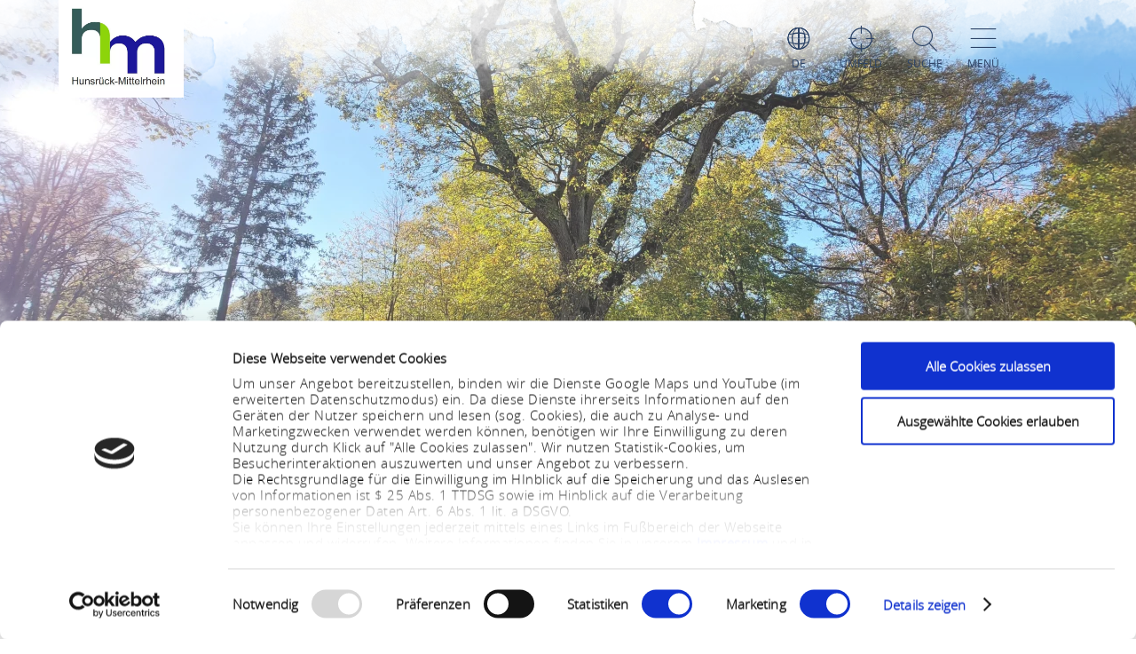

--- FILE ---
content_type: text/html; charset=UTF-8
request_url: https://www.hunsrueck-mittelrhein.de/a-jakob-kneip-eiche
body_size: 12889
content:
<!DOCTYPE html><html lang="de" class="hunsrueck-mittelrhein"><head><link rel="stylesheet" href="https://www.hunsrueck-mittelrhein.de/portal/dist/_vendor/fonts/A.fonts-icomoon.0bfe24b0.css.pagespeed.cf.DBFfrH-eJG.css"><style>@font-face{font-family:mohaveregular;src:url(portal/dist/_vendor/fonts/Mohave/regular/mohave-regular-webfont.192c7d4a.woff2) format('woff2') , url(portal/dist/_vendor/fonts/Mohave/regular/mohave-regular-webfont.48edaaac.woff) format('woff');font-weight:400;font-style:normal;font-display:swap}</style><style>@font-face{font-family:open_sansregular;src:url(portal/dist/_vendor/fonts/Opensans/regular/opensans-regular-webfont.374b85b0.woff2) format('woff2') , url(portal/dist/_vendor/fonts/Opensans/regular/opensans-regular-webfont.60382fc0.woff) format('woff');font-weight:400;font-style:normal;font-display:swap}</style><style>@font-face{font-family:open_sansbold;src:url(portal/dist/_vendor/fonts/Opensans/bold/opensans-bold-webfont.9b1a6889.woff2) format('woff2') , url(portal/dist/_vendor/fonts/Opensans/bold/opensans-bold-webfont.c4e2ac1d.woff) format('woff');font-weight:400;font-style:normal;font-display:swap}</style><style>@font-face{font-family:open_sanslight;src:url(portal/dist/_vendor/fonts/Opensans/light/opensans-light-webfont.4fc3eb6a.woff2) format('woff2') , url(portal/dist/_vendor/fonts/Opensans/light/opensans-light-webfont.3d12c41e.woff) format('woff');font-weight:400;font-style:normal;font-display:swap}</style><style>@font-face{font-family:open_sanssemibold;src:url(portal/dist/_vendor/fonts/Opensans/semibold/opensans-semibold-webfont.7fa64dda.woff2) format('woff2') , url(portal/dist/_vendor/fonts/Opensans/semibold/opensans-semibold-webfont.ffef9210.woff) format('woff');font-weight:400;font-style:normal;font-display:swap}</style><style>@font-face{font-family:playfair_displayregular;src:url(portal/dist/_vendor/fonts/Playfairdisplay/regular/playfairdisplay-regular-webfont.b984f212.woff2) format('woff2') , url(portal/dist/_vendor/fonts/Playfairdisplay/regular/playfairdisplay-regular-webfont.8111c8bc.woff) format('woff');font-weight:400;font-style:normal;font-display:swap}</style><link rel="stylesheet" href="https://www.hunsrueck-mittelrhein.de/portal/dist/atoms/grid/assets/styles/A.grid-base.555cb604.css.pagespeed.cf.wOXEFtiqys.css"><style>@media screen{html{height:auto;background:#fff;overflow-x:hidden}body,html{margin:0;border:0;padding:0;width:100%;box-sizing:border-box;-webkit-overflow-scrolling:touch}body{padding-top:102px}html.-state-noScroll,html.-state-noScroll>body{overflow-y:hidden}}@media screen and (min-width:1001px){body:not(.noBackground){background:url(portal/dist/organisms/frameTop/assets/images/xbackground.162aff9e.png.pagespeed.ic.FVVfAXs1w1.webp) repeat-y;background-size:contain}}@media screen{body.winter{background:url(portal/dist/organisms/frameTop/assets/images/xbackground_winter.b9513436.png.pagespeed.ic.5RPks3nXDz.webp);background-size:contain}a,button{cursor:pointer}em,strong{font:inherit}a{color:inherit}#CybotCookiebotDialogBodyContentTitle{font-size:17px}#CybotCookiebotDialog div{font:300 15px/18px open_sanslight,Arial,sans-serif;font-weight:300;font-style:normal;font-size:15px;line-height:18px}#CybotCookiebotDialogBodyButtonDecline{padding:5px}#CybotCookiebotDialogBodyButtonAccept,#CybotCookiebotDialogBodyButtonDetails{padding:5px 0}}</style><link rel="stylesheet" href="https://www.hunsrueck-mittelrhein.de/portal/dist/organisms/pageHeader/assets/styles/pageHeader-base.c69c9906.css"><link rel="stylesheet" href="https://www.hunsrueck-mittelrhein.de/portal/dist/organisms/offCanvas/assets/styles/A.offCanvas-base.d9d44b28.css.pagespeed.cf.fm7l39seBM.css"><link rel="stylesheet" href="https://www.hunsrueck-mittelrhein.de/portal/dist/organisms/offCanvasNav/assets/styles/A.offCanvasNav-base.61221a8e.css.pagespeed.cf.WlR-qCTOjZ.css"><link rel="stylesheet" href="https://www.hunsrueck-mittelrhein.de/portal/dist/organisms/offCanvasLanguageSwitch/assets/styles/A.offCanvasLanguageSwitch-base.23acaa2c.css.pagespeed.cf.cxZFBt8K5K.css"><link rel="stylesheet" href="https://www.hunsrueck-mittelrhein.de/portal/dist/organisms/offCanvasSearch/assets/styles/A.offCanvasSearch-base.59838b5d.css.pagespeed.cf.RWdmZfxNXF.css"><link rel="stylesheet" href="https://www.hunsrueck-mittelrhein.de/portal/dist/organisms/textBlock/assets/styles/A.textBlock-base.df1e3625.css.pagespeed.cf.PT9828_o3w.css"><style>.headerImage{width:100%;position:relative;top:-102px;background:#fff;margin-bottom:-125px}</style><link rel="stylesheet" href="https://www.hunsrueck-mittelrhein.de/portal/dist/molecules/headerImage__picture/assets/styles/headerImage__picture-base.740347db.css"><style>#breadcrumb{color:#2d4467;font:400 15px/2em open_sansregular,Arial,sans-serif;font-weight:400;font-style:normal;font-size:15px;line-height:2em;margin-bottom:40px}#breadcrumb p{margin:0;display:inline-block}@media screen and (max-width:550px){#breadcrumb{font:300 14px/2em open_sansregular,Arial,sans-serif;font-weight:300;font-style:normal;font-size:14px;line-height:2em}}#breadcrumb ul{margin:0 0 0 -20px;list-style:none}@media screen and (max-width:1000px){#breadcrumb{position:relative;overflow:auto}#breadcrumb ul{width:200%;top:0;position:absolute}}#breadcrumb ul>li{display:inline-block}#breadcrumb ul>li:not(:last-child)::after{content:'/';display:inline-block;margin:0 10px}#breadcrumb ul>li:last-child{font-weight:700}#breadcrumb ul>li:last-child>a{text-decoration:none}</style><style>.infoBlock{padding:75px;text-align:left}.infoBlock .infoBlock__headline{font:400 33px/1.42857143em open_sansregular,Arial,sans-serif;font-weight:400;font-style:normal;font-size:33px;line-height:1.42857143em;color:#2d4467;margin:0 0 5px;text-align:left;word-break:break-word}.infoBlock .infoBlock__headline::before{font-family:icomoon;content:"\e927";position:relative;font-size:38px;font-weight:900;bottom:-3px}.infoBlock .infoBlock__text{color:#a28f5c;margin-bottom:35px;overflow-wrap:break-word;font:400 20px/2em open_sansregular,Arial,sans-serif;font-weight:400;font-style:normal;font-size:20px;line-height:2em}</style><link rel="stylesheet" href="https://www.hunsrueck-mittelrhein.de/portal/dist/organisms/impressions/assets/styles/A.impressions-base.e7257577.css.pagespeed.cf.q7ET2gEHbi.css"><style>.impressions__element{display:inline-block;height:250px;overflow:hidden;position:relative;vertical-align:top;width:90%}@media (min-width:551px){.impressions__element{height:320px;width:90%}}@media (min-width:1001px){.impressions__element:first-child:not(:last-child){height:65%;left:0;position:absolute;width:58%}.impressions__element:first-child:last-child{height:100%;left:0;position:absolute;width:100%}.impressions__element:nth-child(2):not(:last-child){bottom:0;height:46%;left:25%;position:absolute;width:41%}.impressions__element:nth-child(2):last-child{bottom:0;height:65%;position:absolute;right:0;width:58%}.impressions__element:nth-child(3){bottom:0;height:100%;position:absolute;right:0;width:33%}.impressions__element:nth-child(n+4){display:none}}.impressions__element__link{display:block;height:100%;left:0;position:absolute;top:0;width:100%}.impressions__element__icon,.impressions__element__image{left:50%;top:50%;transform:translateX(-50%) translateY(-50%);position:absolute}.impressions__element__image{display:block;height:auto;min-height:100%;min-width:100%;pointer-events:none;width:auto;z-index:1}.impressions__element__icon{color:#fff;font-size:60px;z-index:2}.impressions__element__trustYou{background:#fff;cursor:pointer;overflow:hidden;position:absolute;right:10px;top:10px;z-index:2}.impressions__element__trustYou iframe{border:0;box-sizing:border-box;height:35px;padding:5px 0 0 5px;pointer-events:none;width:200px}@media (max-width:1000px){.impressions__element .impressions__element__image{height:100%}}</style><style>.tabs-default,.tabs-default__positionHelper{position:relative}.tabs-default,.tabs__byline,.tabs__title{word-break:break-word}.tabs-default{z-index:1}.tabs-default__controls:not(.-js-tabs-default__controls--ready)+.tabs-default__positionHelper>.tabs-default__content:not(:first-child){display:none}.tabs-default__controls:not(.-js-tabs-default__controls--ready)+.tabs-default__positionHelper>.tabs-default__content:first-child{display:block}.tabs-default__controls.-js-tabs-default__controls--ready+.tabs-default__positionHelper>.tabs-default__content:not(.-js-tabs-default__content--active){display:none}.tabs__title{text-align:center;color:#cad2c1;margin:0;font:400 160px/1.0738255em mohaveregular,Arial,sans-serif;font-weight:400;font-style:normal;font-size:160px;line-height:1.0738255em}.tabs__byline,.tabs__subtitle{text-align:center;margin:0 0 30px}@media (max-width:1000px){.tabs__title{font:400 60px/1.33333333em mohaveregular,Arial,sans-serif;font-weight:400;font-style:normal;font-size:60px;line-height:1.33333333em}}@media (min-width:1001px){.tabs__title{font:400 160px/1.0738255em mohaveregular,Arial,sans-serif;font-weight:400;font-style:normal;font-size:160px;line-height:1.0738255em}}.tabs__byline{color:#2d4467;font:400 50px/1.42857143em playfair_displayregular,Arial,sans-serif;font-weight:400;font-style:normal;font-size:50px;line-height:1.42857143em}@media (max-width:1000px){.tabs__byline{font-size:30px}}.rrtProject .tabs__title{color:#a69462}.rheinburgenweg .tabs__byline{color:#ae0228}.rheinsteig .tabs__byline{color:#00528b}.winter .tabs__byline{color:#476da3}.tabs__subtitle{color:#2d4467;font:400 50px/1.42857143em playfair_displayregular,Arial,sans-serif;font-weight:400;font-style:normal;font-size:50px;line-height:1.42857143em}</style><link rel="stylesheet" href="https://www.hunsrueck-mittelrhein.de/portal/dist/atoms/tabs.information__controls/assets/styles/A.tabs.information__controls-base.2b99d56d.css.pagespeed.cf.E6CMGxD7Cf.css"><style>.tab__services__guides__guideText{font:400 18px/25px open_sansregular,Arial,sans-serif;font-weight:400;font-style:normal;font-size:18px;line-height:25px;color:#2d4467}.tab__services__guides__openingTimes{font:400 18px/25px open_sanssemibold,Arial,sans-serif;font-weight:400;font-style:normal;font-size:18px;line-height:25px;color:#2d4467}</style><style>.tab__contactInfo{font:400 16px/25px open_sansregular,Arial,sans-serif;font-weight:400;font-style:normal;font-size:16px;line-height:25px;color:#2d4467}.tab__contactInfo__contact__title{font-weight:700}.tab__contactInfo__contact__city,.tab__contactInfo__contact__street,.tab__contactInfo__contact__title{margin-bottom:8px}a.routeButton{padding:5px;cursor:pointer;text-transform:uppercase;border:none;background:#a2466f;color:#fff;font:400 18px/1.76470588em playfair_displayregular,Arial,sans-serif;font-weight:400;font-size:18px;text-decoration:none}.rrtProject a.routeButton{background:#8e1c3f}.rheinburgenweg a.routeButton{background:#ae0228}.rheinsteig a.routeButton{background:#00528b}.tab__contactInfo__staticMap{height:360px;margin-bottom:25px}@media (max-width:900px){.tab__contactInfo__staticMap{margin-bottom:0;height:auto}}@media (max-width:630px){.tab__contactInfo__staticMap img{width:100%}}.tab__contactInfo__contact{padding-top:25px}@media (max-width:1000px){.tab__contactInfo__contact{width:80.5%!important}}@media (max-width:630px){.h-grid:not([class*=h-grid-ty-]):not(.h-grid-noMargin).tab__contactInfo{margin:0;width:100%}.h-grid:not([class*=h-grid-ty-]):not(.h-grid-noMargin) [class*=h-el-sm].tab__contactInfo__staticMap{margin:0;padding:0;width:100%}}</style><style>.cookieconsent-placeholder{max-height:100%;min-height:200px;background-color:#fff;width:100%;max-width:100%;display:-ms-flexbox;display:flex;-ms-flex-direction:column;flex-direction:column;-ms-flex-pack:center;justify-content:center;-ms-flex-align:center;align-items:center}.cookieconsent-placeholder__center{color:#000;margin:0 auto;font:300 1.2rem/1.5 open_sanslight,Arial,sans-serif;font-weight:300;font-style:normal;font-size:1.2rem;line-height:1.5;width:100%;display:-ms-flexbox;display:flex;-ms-flex-pack:center;justify-content:center;-ms-flex-align:center;align-items:center;-ms-flex-direction:column;flex-direction:column;z-index:1}@media (max-width:500px){.cookieconsent-placeholder__center{width:calc(100% - 20px)}}.cookieconsent-placeholder__center p{text-align:center!important}.cookieconsent-placeholder__center a{text-align:center!important;margin:0 auto!important}</style><style>.tab__distances__item::before{font-family:icomoon!important;speak:never;font-style:normal;font-weight:400;font-variant:normal;text-transform:none;line-height:1;-webkit-font-smoothing:antialiased;-moz-osx-font-smoothing:grayscale;content:"\e91f"}.tab__distances{list-style:none;margin:0;padding:0}.tab__distances__item{font:400 20px/27px open_sansregular,Arial,sans-serif;font-weight:400;font-style:normal;font-size:20px;line-height:27px;color:#2d4467;padding:0 0 25px 25px;position:relative}.tab__distances__item::before{font-size:11px;left:0;position:absolute;top:8px}.tab__distances__item strong{font:400 20px/27px open_sanssemibold,Arial,sans-serif;font-weight:400;font-style:normal;font-size:20px;line-height:27px}</style><style>.tab__certifications__info{margin-bottom:25px;font:400 18px/25px open_sansregular,Arial,sans-serif;font-weight:400;font-style:normal;font-size:18px;line-height:25px;color:#2d4467}.tab__certifications__info__certification{display:inline-block;font:400 18px/25px open_sansregular,Arial,sans-serif;font-weight:400;font-style:normal;font-size:18px;line-height:25px;color:#2d4467}.certificatesList{padding-bottom:15px}.certificatesList .tab__certifications__info__certification.certificate24 img{height:150px}.certificatesList .tab__certifications__info__certification img{height:100px}</style><style>.tab__endowments__info{margin-bottom:25px;font:400 18px/25px open_sansregular,Arial,sans-serif;font-weight:400;font-style:normal;font-size:18px;line-height:25px;color:#2d4467}.tab__endowments__info__endowment{font-family:icomoon,open_sansregular;display:inline-block;height:27px;margin-right:6px;font-size:20px}.tab__endowments__info__endowment::before{content:"\e920";padding:5px}.h-grid:not([class*=h-grid-sm-]):not(.h-grid-noMargin) .h-el-sm-10.tab__endowments__info{width:100%}.rrtProject .tab__endowments__info__endowment::before{color:#a69462}</style><style>.tab__services__pricing__category{font:400 18px/25px open_sansregular,Arial,sans-serif;font-weight:400;font-style:normal;font-size:18px;line-height:25px;color:#2d4467}.tab__services__pricing__price{font:400 18px/25px open_sanssemibold,Arial,sans-serif;font-weight:400;font-style:normal;font-size:18px;line-height:25px;color:#2d4467}</style><style>.tab__ticketInfo__priceInformation,.tab__ticketInfo__pricing{margin-bottom:25px;font:400 18px/25px open_sansregular,Arial,sans-serif;font-weight:400;font-style:normal;font-size:18px;line-height:25px;color:#2d4467}.tab__ticketInfo__pricing__price{font:400 18px/25px open_sanssemibold,Arial,sans-serif;font-weight:400;font-style:normal;font-size:18px;line-height:25px;color:#2d4467}.tab__ticketInfo__pricing__booking{text-align:center}.tab__ticketInfo__pricing__booking>button{bottom:0}</style><style>#pageFooter{overflow:hidden}@media (min-width:1001px){#pageFooter{background:url(portal/dist/organisms/pageFooter/assets/images/xfooterBackground.46df0aba.png.pagespeed.ic.t-Ds1eesla.webp) no-repeat #fff}}@media (max-width:1000px){#pageFooter{text-align:center;background:url(portal/dist/organisms/pageFooter/assets/images/xfooterBackgroundMobile.a060b145.png.pagespeed.ic.wa479LhJyW.webp) no-repeat #fff;background-size:cover}}@media (max-width:550px){#pageFooter{background-position:50% 50%}}@media (min-width:1001px){.winter #pageFooter{background:url(portal/dist/organisms/pageFooter/assets/images/xfooterBackgroundWinter.b96e8f51.png.pagespeed.ic.ZUJruSFp-T.webp) no-repeat #fff}}#pageFooter>.h-grid>h2{color:#cad2c1;margin:0}@media (min-width:1441px){#pageFooter>.h-grid>h2{font:400 160px/135px mohaveregular,Arial,sans-serif;font-weight:400;font-style:normal;font-size:160px;line-height:135px;padding-top:8px}}@media (max-width:1440px){#pageFooter>.h-grid>h2{font:400 55px/1.22222222em mohaveregular,Arial,sans-serif;font-weight:400;font-style:normal;font-size:55px;line-height:1.22222222em}}@media (max-width:550px){#pageFooter>.h-grid>h2{line-height:.9em}}@media (max-width:1000px){.winter #pageFooter{background:url(portal/dist/organisms/pageFooter/assets/images/xfooterBackgroundMobileWinter.d0a3125c.png.pagespeed.ic.AnP2F1HXli.webp) no-repeat #fff;background-size:cover}#pageFooter>.h-grid>h3{font-size:30px}}.rrtProject #pageFooter>.h-grid>h2{color:#a69462}#pageFooter.followingPagesFooter>.h-grid>h2{color:#4f9047}</style><link rel="stylesheet" href="https://www.hunsrueck-mittelrhein.de/portal/dist/molecules/pageFooter__contact/assets/styles/A.pageFooter__contact-base.65c4921f.css.pagespeed.cf.fa5yPaTiiW.css"><style>.pageFooter__openingHours>h3{color:#2d4467;margin:0 0 30px}@media (min-width:1440px){.pageFooter__openingHours>h3{font:400 50px/1.1em playfair_displayregular,Arial,sans-serif;font-weight:400;font-style:normal;font-size:50px;line-height:1.1em}}@media (max-width:1439px){.pageFooter__openingHours>h3{font:400 35px/1.28571429em playfair_displayregular,Arial,sans-serif;font-weight:400;font-style:normal;font-size:35px;line-height:1.28571429em}}.pageFooter__openingHours{color:#0b1d38;padding-right:26px;font:300 20px/35px open_sansregular,Arial,sans-serif;font-weight:300;font-style:normal;font-size:20px;line-height:35px}.pageFooter__openingHours>ul{padding:0;margin:0;list-style-type:none}.pageFooter__openingHours>ul>li{display:-ms-flexbox;display:flex}.pageFooter__openingHours>ul>li>span:first-child{margin-right:25px}@media (min-width:1001px){.pageFooter__openingHours>ul>li>span:first-child{width:25%}}@media (max-width:1000px){.pageFooter__openingHours>ul>li>span:first-child{width:45%}}.pageFooter__openingHours>ul>li>span:not(:first-child){-ms-flex:1 1;flex:1 1}</style><style>.pageFooter__links{margin-bottom:0;position:relative}@media (max-width:550px){.pageFooter__links{bottom:10px}}.pageFooter__links>a{cursor:pointer;display:inline-block;text-transform:uppercase;color:#2d4467;font:400 18px/1em open_sansregular,Arial,sans-serif;font-weight:400;font-style:normal;font-size:18px;line-height:1em;padding:10px;-webkit-text-decoration-color:#6c775e;text-decoration-color:#6c775e}.pageFooter__links>a>[class*="icon-"]{color:#6c775e}.rrtProject .pageFooter__links>a{color:#8e1c3f;-webkit-text-decoration-color:#a69462;text-decoration-color:#a69462}.rrtProject .pageFooter__links>a>[class*="icon-"]{color:#a69462}</style><style>.pageFooter__backToTop{text-transform:uppercase;display:inline-block;text-decoration:none;color:#fff;font:400 16px/1em open_sansregular,Arial,sans-serif;font-weight:400;font-style:normal;font-size:16px;line-height:1em;position:relative;bottom:-5px}@media (max-width:1000px){.pageFooter__backToTop{text-align:center;width:100%;height:55px}}@media (min-width:1440px){.pageFooter__backToTop{float:right}}@media (max-width:550px){.pageFooter__backToTop{bottom:-5px}}.pageFooter__backToTop>[class^="icon-"]{display:block;text-align:center;font-size:28px}</style><style>.ps__rail-x,.ps__rail-y{display:none;opacity:0;position:absolute}.ps{overflow-anchor:none;-ms-overflow-style:none;touch-action:auto;-ms-touch-action:auto;overflow:auto!important}.ps__rail-x{transition:background-color .2s linear , opacity .2s linear;-webkit-transition:background-color .2s linear , opacity .2s linear;height:15px;bottom:0}.ps__rail-y{transition:background-color .2s linear , opacity .2s linear;-webkit-transition:background-color .2s linear , opacity .2s linear;width:15px;right:0}.ps--active-x>.ps__rail-x,.ps--active-y>.ps__rail-y{display:block;background-color:transparent}.ps--focus>.ps__rail-x,.ps--focus>.ps__rail-y,.ps--scrolling-x>.ps__rail-x,.ps--scrolling-y>.ps__rail-y,.ps:hover>.ps__rail-x,.ps:hover>.ps__rail-y{opacity:.6}.ps .ps__rail-x.ps--clicking,.ps .ps__rail-x:focus,.ps .ps__rail-x:hover,.ps .ps__rail-y.ps--clicking,.ps .ps__rail-y:focus,.ps .ps__rail-y:hover{background-color:#eee;opacity:.9}.ps__thumb-x,.ps__thumb-y{background-color:#aaa;border-radius:6px;position:absolute}.ps__thumb-x{transition:background-color .2s linear , height .2s ease-in-out;-webkit-transition:background-color .2s linear , height .2s ease-in-out;height:6px;bottom:2px}.ps__thumb-y{transition:background-color .2s linear , width .2s ease-in-out;-webkit-transition:background-color .2s linear , width .2s ease-in-out;width:6px;right:2px}.ps__rail-x.ps--clicking .ps__thumb-x,.ps__rail-x:focus>.ps__thumb-x,.ps__rail-x:hover>.ps__thumb-x{background-color:#999;height:11px}.ps__rail-y.ps--clicking .ps__thumb-y,.ps__rail-y:focus>.ps__thumb-y,.ps__rail-y:hover>.ps__thumb-y{background-color:#999;width:11px}@media screen and (-ms-high-contrast:active),(-ms-high-contrast:none){.ps{overflow:auto!important}}</style><script id="Cookiebot" src="https://consent.cookiebot.com/uc.js" data-cbid="8118efc4-4afd-4032-beed-1ec0d3a3dd39" data-blockingmode="auto"></script><script>imx={dist:'https://www.hunsrueck-mittelrhein.de/portal/dist',map:{"zoom":7,"coords":{"lat":50.1081251,"lng":7.6911755},"system":"googlemaps","accessKey":"AIzaSyBImse5wshgj4V6_Oy4pnV7bARbMYOTwjs","markers":{"activeDefault":"\/_vendor\/images\/map\/mapMarker--active.png"}},language:'de',translations:{autocomplete:{hits:'Treffer'}},mapMarkerActive:'https://www.hunsrueck-mittelrhein.de/portal/dist//_vendor/images/map/mapMarker--active.png'}</script><link rel="apple-touch-icon" sizes="180x180" href="/portal/dist/_vendor/favicons/hunsrueck-mittelrhein/xapple-touch-icon.png.pagespeed.ic.2xQXjjUZ3X.webp"><link rel="icon" type="image/png" href="/portal/dist/_vendor/favicons/hunsrueck-mittelrhein/xfavicon-32x32.png.pagespeed.ic.NF5dr2H3rO.webp" sizes="32x32"><link rel="icon" type="image/png" href="/portal/dist/_vendor/favicons/hunsrueck-mittelrhein/xfavicon-16x16.png.pagespeed.ic.5_0nRbUrQm.webp" sizes="16x16"><link rel="manifest" href="/portal/dist/_vendor/favicons/hunsrueck-mittelrhein/manifest.json"><link rel="shortcut icon" href="/portal/dist/_vendor/favicons/hunsrueck-mittelrhein/favicon.ico"><meta name="msapplication-config" content="/portal/dist/_vendor/favicons/hunsrueck-mittelrhein/browserconfig.xml"><meta charset="utf-8"><meta name="viewport" content="width=device-width, initial-scale=1, maximum-scale=1, user-scalable=1"><title>Jakob-Kneip-Eiche</title><meta name="robots" content="index, follow, noodp"><meta name="description" content="700 Jahre alte Eiche nach dem Heimatdichter Jakob Kneip benannt. Die Eiche hat einen Stammumfang von 6 m.Der Jakob-Kneip-Platz ist Startpunkt f&uuml;r das Traumschleifchen Murscher Aussichten und die Traumschleife Murscher Eselsche."><meta name="publisher" content="Hunsr&uuml;ck-Mittelrhein"><meta name="google-site-verification" content="rB3HokGiFBCScLbLZjPqwD8sJ3F4qzKHkO1QbPNa6mw"><meta name="date" content="2026-01-18T01:53:37+01:00"><meta name="geo.position" content="50.189906503899;7.4354884028435"><meta name="ICBM" content="50.189906503899, 7.4354884028435"><meta property="og:title" content="Jakob-Kneip-Eiche"><meta property="og:description" content="700 Jahre alte Eiche nach dem Heimatdichter Jakob Kneip benannt. Die Eiche hat einen Stammumfang von 6 m.Der Jakob-Kneip-Platz ist Startpunkt f&uuml;r das Traumschleifchen Murscher Aussichten und die Traumschleife Murscher Eselsche."><meta property="og:site_name" content=""><meta property="og:url" content="https://www.hunsrueck-mittelrhein.de/a-jakob-kneip-eiche"><meta property="og:image" content="https://resc.deskline.net/images/RPT/1/ac9915c4-c12c-402a-ab30-fc10559960e9/99/image.jpg"><meta property="og:type" content="article"><link rel="canonical" href="https://www.hunsrueck-mittelrhein.de/a-jakob-kneip-eiche"><script type="text/plain" data-cookieconsent="marketing">
(function(w, d, s, l, i) {
w[l] = w[l] || [];
w[l].push({
'gtm.start':
new Date().getTime(), event: 'gtm.js'
});
var f = d.getElementsByTagName(s)[0],
j = d.createElement(s), dl = l != 'dataLayer' ? '&l=' + l : '';
j.async = true;
j.src =
'https://www.googletagmanager.com/gtm.js?id=' + i + dl;
f.parentNode.insertBefore(j, f);
})(window, document, 'script', 'dataLayer', 'GTM-PFN7X4N');
</script><script defer src="https://www.hunsrueck-mittelrhein.de/portal/dist/organisms/headerImage/assets/scripts/headerImage-keyVisualVideo.3216daa6.js"></script></head><body><noscript><meta HTTP-EQUIV="refresh" content="0;url='https://www.hunsrueck-mittelrhein.de/a-jakob-kneip-eiche?PageSpeed=noscript'" /><style><!--table,div,span,font,p{display:none} --></style><div style="display:block">Please click <a href="https://www.hunsrueck-mittelrhein.de/a-jakob-kneip-eiche?PageSpeed=noscript">here</a> if you are not redirected within a few seconds.</div></noscript><!-- Google Tag Manager (noscript) --><noscript><iframe src="https://www.googletagmanager.com/ns.html?id=GTM-PFN7X4N" height="0" width="0" style="display:none;visibility:hidden"></iframe></noscript><!-- End Google Tag Manager (noscript) --><header id="pageHeader" class="hunsrueck-mittelrhein" itemscope itemtype="https://schema.org/WPHeader" role="banner"><div class="h-grid"><a href="https://www.hunsrueck-mittelrhein.de/" id="pageHeader__logo" class="h-el-lg-2 hunsrueck-mittelrhein largeHeaderLogo"><img src="https://www.hunsrueck-mittelrhein.de/portal/dist/_vendor/images/hunsrueck-mittelrhein/xlogo.jpeg.pagespeed.ic.CcZkLCUTTb.webp" class="desktopLogo" alt="Logo"></a><div id="pageHeader__functions" class="h-el-lg-10 h-el-md-8  h-el-sm-8 h-el-ty-8 "><div class="pageHeader__functions__element" id="pageHeader__languageSwitch"><span class="icon-globe"></span><span class="text">de</span><ul id="pageHeader__languageSwitch__languages"><li class="pageHeader__languageSwitch__languages__language"><a href="https://www.hunsrueck-mittelrhein.de/en/a-jakob-kneip-eiche">
English
</a></li><li class="pageHeader__languageSwitch__languages__language"><a href="https://www.hunsrueck-mittelrhein.de/nl/a-jakob-kneip-eiche">
Nederlands
</a></li></ul></div><a href="https://www.hunsrueck-mittelrhein.de/around-me" id="offCanvas--aroundMe"><div class="pageHeader__functions__element"><span class="icon-local"></span><span class="text">Umfeld</span></div></a><div class="pageHeader__functions__element" id="pageHeader__searchOpener" data-js_offcanvasSearchOpener="true"><span class="icon-search"></span><span class="text">Suche</span></div><div class="pageHeader__functions__element" data-js_offcanvasopener="true"><span class="icon-men"></span><span class="text">Menü</span></div></div></div></header><div id="offCanvas"><div id="offCanvas__nav" role="navigation"><div class="h-grid"><div class="offCanvas__nav__menu h-el-lg-12 h-el-ty-12 v-el-1 "><div class="offCanvas__nav__menu__linkList"><div class="offCanvas__nav__menu__element" id="languageSwitchOpener" data-js_offcanvasLanguageSwitchOpener="true"><span class="icon-globe"></span><span class="text">de</span></div><div class="offCanvas__nav__menu__element" id="searchOpener" data-js_offcanvasSearchOpener="true"><span class="icon-search"></span><span class="text">Suche</span></div><div id="offCanvas__nav__closer" class="offCanvas__nav__menu__element"><span class="icon-close"></span><span class="text">Schliessen</span></div></div></div><div class="offCanvas__nav__list"><div class="offCanvas__nav__list__column hunsrueck-mittelrhein"><h3><a href="https://www.hunsrueck-mittelrhein.de/hunsrueck-mittelrhein">Hunsrück-Mittelrhein</a></h3><span class="icon-plus openCloseSwitch"></span><span class="icon-minus  openCloseSwitch"></span><ul class="offCanvas__nav__list__column__list"><li class="offCanvas__nav__list__column__list__node state__inactive"><h4><a href="https://www.hunsrueck-mittelrhein.de/hunsrueck-mittelrhein/hunsrueck">Hunsrück </a></h4></li><li class="offCanvas__nav__list__column__list__node state__inactive"><h4><a href="https://www.hunsrueck-mittelrhein.de/hunsrueck-mittelrhein/mittelrhein">Mittelrhein</a></h4></li><li class="offCanvas__nav__list__column__list__node state__inactive"><h4><a href="https://www.hunsrueck-mittelrhein.de/hunsrueck-mittelrhein/buga-2029">BUGA 2029</a></h4></li><li class="offCanvas__nav__list__column__list__node state__inactive"><h4><a href="https://www.hunsrueck-mittelrhein.de/hunsrueck-mittelrhein/unsere-urlaubsorte">unsere Urlaubsorte</a></h4></li><li class="offCanvas__nav__list__column__list__node state__inactive"><h4><a href="https://www.hunsrueck-mittelrhein.de/hunsrueck-mittelrhein/top-20">Urlaubstipps</a></h4><span class="icon-plus openCloseSwitch"></span><span class="icon-minus  openCloseSwitch"></span><ul class="offCanvas__nav__list__column__list__subList"><li itemscope itemtype="https://schema.org/SiteNavigationElement"><a itemprop="url" href="https://www.hunsrueck-mittelrhein.de/hunsrueck-mittelrhein/top-20/20-aussichten"><span itemprop="name">Tolle Aussichten<span></a></li><li itemscope itemtype="https://schema.org/SiteNavigationElement"><a itemprop="url" href="https://www.hunsrueck-mittelrhein.de/hunsrueck-mittelrhein/top-20/20-picknickplaetze"><span itemprop="name">Picknick mit Aussicht<span></a></li><li itemscope itemtype="https://schema.org/SiteNavigationElement"><a itemprop="url" href="https://www.hunsrueck-mittelrhein.de/hunsrueck-mittelrhein/top-20/20-tipps-fuer-kids"><span itemprop="name">Tipps für Kids<span></a></li><li itemscope itemtype="https://schema.org/SiteNavigationElement"><a itemprop="url" href="https://www.hunsrueck-mittelrhein.de/hunsrueck-mittelrhein/top-20/20-historische-bauten"><span itemprop="name">Historische Bauwerke<span></a></li><li itemscope itemtype="https://schema.org/SiteNavigationElement"><a itemprop="url" href="https://www.hunsrueck-mittelrhein.de/hunsrueck-mittelrhein/top-20/20-mal-kunst-und-kultur"><span itemprop="name">Kunst und Kultur<span></a></li><li itemscope itemtype="https://schema.org/SiteNavigationElement"><a itemprop="url" href="https://www.hunsrueck-mittelrhein.de/hunsrueck-mittelrhein/top-20/burgen-und-schloesser"><span itemprop="name">Burgen und Schlösser<span></a></li><li itemscope itemtype="https://schema.org/SiteNavigationElement"><a itemprop="url" href="https://www.hunsrueck-mittelrhein.de/hunsrueck-mittelrhein/top-20/schwimmbaeder"><span itemprop="name">Schwimmbäder<span></a></li></ul></li></div><div class="offCanvas__nav__list__column hunsrueck-mittelrhein"><h3><a href="https://www.hunsrueck-mittelrhein.de/wandern">Wandern</a></h3><span class="icon-plus openCloseSwitch"></span><span class="icon-minus  openCloseSwitch"></span><ul class="offCanvas__nav__list__column__list"><li class="offCanvas__nav__list__column__list__node state__inactive"><h4><a href="https://www.hunsrueck-mittelrhein.de/wandern/premiumwege">Premiumwege-Rundwege</a></h4><span class="icon-plus openCloseSwitch"></span><span class="icon-minus  openCloseSwitch"></span><ul class="offCanvas__nav__list__column__list__subList"><li itemscope itemtype="https://schema.org/SiteNavigationElement"><a itemprop="url" href="https://www.hunsrueck-mittelrhein.de/wandern/premiumwege/traumschleifen"><span itemprop="name">Traumschleifen<span></a></li><li itemscope itemtype="https://schema.org/SiteNavigationElement"><a itemprop="url" href="https://www.hunsrueck-mittelrhein.de/wandern/premiumwege/traumschleifchen"><span itemprop="name">Traumschleifchen<span></a></li></ul></li><li class="offCanvas__nav__list__column__list__node state__inactive"><h4><a href="https://www.hunsrueck-mittelrhein.de/wandern/fernwege">Fernwege</a></h4><span class="icon-plus openCloseSwitch"></span><span class="icon-minus  openCloseSwitch"></span><ul class="offCanvas__nav__list__column__list__subList"><li itemscope itemtype="https://schema.org/SiteNavigationElement"><a itemprop="url" href="https://www.hunsrueck-mittelrhein.de/wandern/fernwege/saar-hunsrueck-steig"><span itemprop="name">Saar-Hunsrück-Steig<span></a></li><li itemscope itemtype="https://schema.org/SiteNavigationElement"><a itemprop="url" href="https://www.hunsrueck-mittelrhein.de/wandern/fernwege/welterbesteig"><span itemprop="name">Welterbesteig<span></a></li><li itemscope itemtype="https://schema.org/SiteNavigationElement"><a itemprop="url" href="https://www.hunsrueck-mittelrhein.de/wandern/fernwege/rheinburgenweg"><span itemprop="name">Rheinburgenweg<span></a></li></ul></li><li class="offCanvas__nav__list__column__list__node state__inactive"><h4><a href="https://www.hunsrueck-mittelrhein.de/wandern/themenwege">Themenwege</a></h4></li><li class="offCanvas__nav__list__column__list__node state__inactive"><h4><a href="https://www.hunsrueck-mittelrhein.de/wandern/wanderurlaub">Wanderurlaub</a></h4></li><li class="offCanvas__nav__list__column__list__node state__inactive"><h4><a href="https://www.hunsrueck-mittelrhein.de/wandern/tourenplaner">Tourenplaner</a></h4></li></div><div class="offCanvas__nav__list__column hunsrueck-mittelrhein"><h3><a href="https://www.hunsrueck-mittelrhein.de/radeln">Radeln</a></h3><span class="icon-plus openCloseSwitch"></span><span class="icon-minus  openCloseSwitch"></span><ul class="offCanvas__nav__list__column__list"><li class="offCanvas__nav__list__column__list__node state__inactive"><h4><a href="https://www.hunsrueck-mittelrhein.de/radeln/rhein-radweg">Rhein-Radweg</a></h4></li><li class="offCanvas__nav__list__column__list__node state__inactive"><h4><a href="https://www.hunsrueck-mittelrhein.de/radeln/schinderhannes-radweg">Schinderhannes-Radweg</a></h4></li><li class="offCanvas__nav__list__column__list__node state__inactive"><h4><a href="https://www.hunsrueck-mittelrhein.de/radeln/rennradtouren">Rennradtouren</a></h4></li><li class="offCanvas__nav__list__column__list__node state__inactive"><h4><a href="https://www.hunsrueck-mittelrhein.de/radeln/fahrradurlaub">Fahrradurlaub</a></h4></li><li class="offCanvas__nav__list__column__list__node state__inactive"><h4><a href="https://www.hunsrueck-mittelrhein.de/radeln/radel-helfer">Radel-Helfer</a></h4></li><li class="offCanvas__nav__list__column__list__node state__inactive"><h4><a href="https://www.hunsrueck-mittelrhein.de/radeln/radtourenplaner">Radtourenplaner</a></h4></li><li class="offCanvas__nav__list__column__list__node state__inactive"><h4><a href="https://www.hunsrueck-mittelrhein.de/radeln/radverkehrskonzept">Radverkehrskonzept</a></h4></li><li class="offCanvas__nav__list__column__list__node state__inactive"><h4><a href="https://www.hunsrueck-mittelrhein.de/radeln/genussradeln-noerdliche-bike-region-hunsrueck-nahe">Genussradeln nördliche Bike-Region Hunsrück-Nahe </a></h4></li></div><div class="offCanvas__nav__list__column hunsrueck-mittelrhein"><h3><a href="https://www.hunsrueck-mittelrhein.de/gastgeber">Gastgeber</a></h3><span class="icon-plus openCloseSwitch"></span><span class="icon-minus  openCloseSwitch"></span><ul class="offCanvas__nav__list__column__list"><li class="offCanvas__nav__list__column__list__node state__inactive"><h4><a href="https://www.hunsrueck-mittelrhein.de/gastgeber/uebernachten">Übernachten</a></h4></li><li class="offCanvas__nav__list__column__list__node state__inactive"><h4><a href="https://www.hunsrueck-mittelrhein.de/gastgeber/gastronomie">Gastronomie</a></h4></li><li class="offCanvas__nav__list__column__list__node state__inactive"><h4><a href="https://www.hunsrueck-mittelrhein.de/gastgeber/wein-vom-mittelrhein">Wein vom Mittelrhein</a></h4></li><li class="offCanvas__nav__list__column__list__node state__inactive"><h4><a href="https://www.hunsrueck-mittelrhein.de/gastgeber/muehlen-mit-gastronomie">Mühlen mit Gastronomie</a></h4></li><li class="offCanvas__nav__list__column__list__node state__inactive"><h4><a href="https://www.hunsrueck-mittelrhein.de/gastgeber/camping">Camping</a></h4></li></div><div class="offCanvas__nav__list__column hunsrueck-mittelrhein"><h3><a href="https://www.hunsrueck-mittelrhein.de/service">Service</a></h3><span class="icon-plus openCloseSwitch"></span><span class="icon-minus  openCloseSwitch"></span><ul class="offCanvas__nav__list__column__list"><li class="offCanvas__nav__list__column__list__node state__inactive"><h4><a href="https://www.hunsrueck-mittelrhein.de/service/veranstaltungen">Veranstaltungen</a></h4></li><li class="offCanvas__nav__list__column__list__node state__inactive"><h4><a href="https://www.hunsrueck-mittelrhein.de/service/aktiv-events">Aktiv-Events</a></h4></li><li class="offCanvas__nav__list__column__list__node state__inactive"><h4><a href="https://www.hunsrueck-mittelrhein.de/service/mobilitaet">Mobilität</a></h4></li><li class="offCanvas__nav__list__column__list__node state__inactive"><h4><a href="https://www.hunsrueck-mittelrhein.de/service/kultur">Kultur</a></h4></li><li class="offCanvas__nav__list__column__list__node state__inactive"><h4><a href="https://www.hunsrueck-mittelrhein.de/service/prospektservice">Prospektservice und Downloads</a></h4></li><li class="offCanvas__nav__list__column__list__node state__inactive"><h4><a href="https://www.hunsrueck-mittelrhein.de/service/infrastruktur">Infrastruktur</a></h4><span class="icon-plus openCloseSwitch"></span><span class="icon-minus  openCloseSwitch"></span><ul class="offCanvas__nav__list__column__list__subList"><li itemscope itemtype="https://schema.org/SiteNavigationElement"><a itemprop="url" href="https://www.hunsrueck-mittelrhein.de/service/infrastruktur/grillplaetze"><span itemprop="name">Grillplätze<span></a></li><li itemscope itemtype="https://schema.org/SiteNavigationElement"><a itemprop="url" href="https://www.hunsrueck-mittelrhein.de/service/infrastruktur/spielplaetze"><span itemprop="name">Spielplätze<span></a></li><li itemscope itemtype="https://schema.org/SiteNavigationElement"><a itemprop="url" href="https://www.hunsrueck-mittelrhein.de/service/infrastruktur/einkaufen-247"><span itemprop="name">Einkaufen 24/7<span></a></li><li itemscope itemtype="https://schema.org/SiteNavigationElement"><a itemprop="url" href="https://www.hunsrueck-mittelrhein.de/service/infrastruktur/wellness-gesundheit"><span itemprop="name">Wellness &amp; Gesundheit<span></a></li><li itemscope itemtype="https://schema.org/SiteNavigationElement"><a itemprop="url" href="https://www.hunsrueck-mittelrhein.de/service/infrastruktur/buecherei-und-buecherschraenke"><span itemprop="name">Bücherei und Bücherschränke<span></a></li></ul></li><li class="offCanvas__nav__list__column__list__node state__inactive"><h4><a href="https://www.hunsrueck-mittelrhein.de/service/etwas-nicht-gefunden">Etwas nicht gefunden?</a></h4></li></div></div></div></div></div><div id="offCanvasLanguageSwitch"><div id="offCanvas__languageSwitch"><div class="h-grid"><div class="offCanvas__languageSwitch__menu h-el-lg-12 h-el-ty-12 v-el-1 "><div class="offCanvas__languageSwitch__menu__linkList"><div class="offCanvas__languageSwitch__menu__element offCanvas__languageSwitch__menu__element--active"><span class="icon-globe"></span><span class="text">de</span></div><div class="offCanvas__languageSwitch__menu__element" id="languageSwitch__searchOpener" data-js_offcanvasSearchOpener="true"><span class="icon-search"></span><span class="text">Suche</span></div><div id="offCanvas__languageSwitch__closer" class="offCanvas__languageSwitch__menu__element"><span class="icon-close"></span><span class="text">Schliessen</span></div></div></div><ul class="offCanvas__languageSwitch__languages"><li class="offCanvas__languageSwitch__languages__language"><a href="https://www.hunsrueck-mittelrhein.de/en/a-jakob-kneip-eiche">
English
</a></li><li class="offCanvas__languageSwitch__languages__language"><a href="https://www.hunsrueck-mittelrhein.de/nl/a-jakob-kneip-eiche">
Dutch
</a></li></ul></div></div></div><div id="offCanvasSearch"><div id="offCanvas__search"><div class="h-grid"><div class="offCanvas__search__menu h-el-lg-12 h-el-ty-12 v-el-1 "><div class="offCanvas__search__menu__linkList"><div id="offCanvas__search__closer" class="offCanvas__search__menu__element"><span class="icon-close"></span><span class="text">Schliessen</span></div></div></div><h2 class="offCanvas__search__title">Suche</h2><h3 class="offCanvas__search__subtitle">Ich suche nach...</h3><div class="h-el-lg-6 h-el-sm-12 h-off-lg-3 h-off-sm-0"><form action="https://www.hunsrueck-mittelrhein.de/volltextsuche" class="offCanvas__search__form" data-autocomplete="offCanvas__search__all"><input type="hidden" name="form" value="search"><input type="radio" name="filterTab" checked value="all" id="filterTab-all" class="name-filtertab value-all hide not-checked "><label for="filterTab-all" class="name-filtertab value-all hide not-checked label-all ">all</label><div class="offCanvas__search__autocomplete"><input type="text" name="query" id="offCanvas__search__form__term" class="name-query " value="" placeholder="Ich suche nach…"><label for="offCanvas__search__form__term" class="icon trigger" aria-hidden="true"><button type="submit" class="icon-search"></button></label><div class="offCanvas__search__autocomplete_field"><h4>Suchvorschläge</h4></div></div></form></div></div></div></div><div class="headerImage"><picture class="headerImage__picture"><source srcset="https://www.hunsrueck-mittelrhein.de/images/l4wvgggxoli-/platz-an-der-alten-eiche.webp" media="(min-width: 1441px)" type="image/webp"><source srcset="https://www.hunsrueck-mittelrhein.de/images/zufunb5xeru-/platz-an-der-alten-eiche.webp" media="(min-width: 1001px)" type="image/webp"><source srcset="https://www.hunsrueck-mittelrhein.de/images/ygexwgpbfek-/platz-an-der-alten-eiche.webp" media="(max-width: 650px) and (min-width:401px) and (orientation: landscape)" type="image/webp"><source srcset="https://www.hunsrueck-mittelrhein.de/images/rlb!seguplo-/platz-an-der-alten-eiche.webp" media="(max-width: 400px) and (orientation: landscape)" type="image/webp"><source srcset="https://www.hunsrueck-mittelrhein.de/images/ya_wxq5o76i-/platz-an-der-alten-eiche.webp" media="(max-width: 1200px) and (min-width:906px) and (orientation: portrait)" type="image/webp"><source srcset="https://www.hunsrueck-mittelrhein.de/images/dc0hpekrnyq-/platz-an-der-alten-eiche.webp" media="(max-width: 905px) and (min-width:551px) and (orientation: portrait)" type="image/webp"><source srcset="https://www.hunsrueck-mittelrhein.de/images/lbuxxjl8bkm-/platz-an-der-alten-eiche.webp" media="(max-width: 550px) and (min-width:401px) and (orientation: portrait)" type="image/webp"><source srcset="https://www.hunsrueck-mittelrhein.de/images/ua!s1nl!kry-/platz-an-der-alten-eiche.webp" media="(max-width: 400px) and (orientation: portrait)" type="image/webp"><source srcset="https://www.hunsrueck-mittelrhein.de/images/gg3rhnnyshs-/platz-an-der-alten-eiche.jpg" media="(min-width: 1441px)"><source srcset="https://www.hunsrueck-mittelrhein.de/images/w_xuou_daow-/platz-an-der-alten-eiche.jpg" media="(min-width: 1001px)"><source srcset="https://www.hunsrueck-mittelrhein.de/images/jufgsmjaklm-/platz-an-der-alten-eiche.jpg" media="(max-width: 650px) and (min-width:401px) and (orientation: landscape)"><source srcset="https://www.hunsrueck-mittelrhein.de/images/gmmvocddq5s-/platz-an-der-alten-eiche.jpg" media="(max-width: 400px) and (orientation: landscape)"><source srcset="https://www.hunsrueck-mittelrhein.de/images/lw7!mn1ubww-/platz-an-der-alten-eiche.jpg" media="(max-width: 1200px) and (min-width:906px) and (orientation: portrait)"><source srcset="https://www.hunsrueck-mittelrhein.de/images/_nlqswipbni-/platz-an-der-alten-eiche.jpg" media="(max-width: 905px) and (min-width:551px) and (orientation: portrait)"><source srcset="https://www.hunsrueck-mittelrhein.de/images/c9k!7hfqnz4-/platz-an-der-alten-eiche.jpg" media="(max-width: 550px) and (min-width:401px) and (orientation: portrait)"><source srcset="https://www.hunsrueck-mittelrhein.de/images/zap7usxzfrm-/platz-an-der-alten-eiche.jpg" media="(max-width: 400px) and (orientation: portrait)"><img src="https://www.hunsrueck-mittelrhein.de/images/gg3rhnnyshs-/platz-an-der-alten-eiche.jpg" srcset="https://www.hunsrueck-mittelrhein.de/images/gg3rhnnyshs-/platz-an-der-alten-eiche.jpg" alt="Platz an der alten Eiche | &copy; T. Biersch" title="Platz an der alten Eiche | &copy; T. Biersch" width="1920" height="1080" loading="lazy"></picture></div><div class="h-grid" data-ident="address_7052"><article class="textBlock h-el-lg-10  h-el-ty-12  h-off-lg-1 h-off-ty-0 whiteBackground"><p class="state textBlock__dateInfo" data-opened="{&quot;from&quot;:null,&quot;to&quot;:null,&quot;rawTimeFrom&quot;:[],&quot;rawTimeTo&quot;:[],&quot;text&quot;:{&quot;opened&quot;:[],&quot;closed&quot;:[],&quot;time&quot;:null,&quot;continuousOpened&quot;:&quot;&quot;,&quot;continuousClosed&quot;:&quot;&quot;}}">00:00 - 23:59</p><h2>Jakob-Kneip-Eiche</h2><p class="textBlock__location">
                 56283 Morshausen
      </p><div class="textBlock__eventLinks"><a href=""><div class="textBlock__eventLinks__element"><span class="icon-phone"></span><span class="text">Anrufen</span></div></a><a href="#informationTabs" id="headerMapIcon"><div class="textBlock__eventLinks__element"><span class="icon-mapMarkerOutline"></span><span class="text">Karte</span></div></a></div><nav id="breadcrumb"><p>Sie sind hier:</p><ul class="h-el-lg-10 h-el-md-10 h-off-md-2 h-el-sm-12 h-off-sm-0" itemscope itemtype="https://schema.org/BreadcrumbList"><li itemprop="itemListElement" itemscope itemtype="https://schema.org/ListItem"><a itemprop="item" href="https://www.hunsrueck-mittelrhein.de/"><span itemprop="name">Startseite</span></a><meta itemprop="position" content="1"></li><li itemprop="itemListElement" itemscope itemtype="https://schema.org/ListItem"><a itemprop="item" href="https://www.hunsrueck-mittelrhein.de/"><span itemprop="name">Jakob-Kneip-Eiche</span></a><meta itemprop="position" content="2"></li></ul></nav><div class="textBlock__description"><p>700 Jahre alte Eiche nach dem Heimatdichter Jakob Kneip benannt. Die Eiche hat einen Stammumfang von 6 m.</p><p>Der Jakob-Kneip-Platz ist Startpunkt für das <a href="https://www.murscher-aussichten.de"><b>Traumschleifchen Murscher Aussichten </b></a>und die <a href="https://www.murscher-eselsche.de"><b>Traumschleife Murscher Eselsche</b>.</a></p><p><br></p><p><br></p></div><div class="textBlock__text  "><p>700 Jahre alte Eiche nach dem Heimatdichter Jakob Kneip benannt. Die Eiche hat einen Stammumfang von 6 m.</p><p>Der Jakob-Kneip-Platz ist Startpunkt für das <b><u>Traumschleifchen Murscher Aussichten </u></b>und die <b><u>Traumschleife Murscher Eselsche</u></b><u>.</u></p><p><u><br></u></p><p><i><br></i></p></div></article></div><div class="h-grid v-el-2 impressions" data-ident="address_7052"><div class="impressions__rowContainer h-el-lg-12"><div class="impressions__row"><div class="impressions__element"><a href="https://www.hunsrueck-mittelrhein.de/images/ldywynjmajq-/platz-an-der-alten-eiche.jpg" class="impressions__element__link" data-href="https://www.hunsrueck-mittelrhein.de/images/ldywynjmajq-/platz-an-der-alten-eiche.jpg" data-title="Platz an der alten Eiche | © T. Biersch"><picture><source srcset="https://www.hunsrueck-mittelrhein.de/images/4kdwqduwdas-/platz-an-der-alten-eiche.webp" media="(min-width: 1441px)" type="image/webp"><source srcset="https://www.hunsrueck-mittelrhein.de/images/b5iueymjtao-/platz-an-der-alten-eiche.webp" media="(min-width: 1001px)" type="image/webp"><source srcset="https://www.hunsrueck-mittelrhein.de/images/nn_chrvozwa-/platz-an-der-alten-eiche.webp" media="(min-width: 551px)" type="image/webp"><source srcset="https://www.hunsrueck-mittelrhein.de/images/hidf!3z4idq-/platz-an-der-alten-eiche.webp" media="(max-width: 550px)" type="image/webp"><source srcset="https://www.hunsrueck-mittelrhein.de/images/guo4fuv2qxa-/platz-an-der-alten-eiche.jpg" media="(min-width: 1441px)"><source srcset="https://www.hunsrueck-mittelrhein.de/images/uej_vtmqoyc-/platz-an-der-alten-eiche.jpg" media="(min-width: 1001px)"><source srcset="https://www.hunsrueck-mittelrhein.de/images/uufezdp7r6e-/platz-an-der-alten-eiche.jpg" media="(min-width: 551px)"><source srcset="https://www.hunsrueck-mittelrhein.de/images/nnn1yvadola-/platz-an-der-alten-eiche.jpg" media="(max-width: 550px)"><img src="https://www.hunsrueck-mittelrhein.de/images/guo4fuv2qxa-/platz-an-der-alten-eiche.jpg" srcset="https://www.hunsrueck-mittelrhein.de/images/guo4fuv2qxa-/platz-an-der-alten-eiche.jpg" alt="Platz an der alten Eiche | &copy; T. Biersch" title="Platz an der alten Eiche | &copy; T. Biersch" class="impressions__element__image" width="785" height="513" loading="lazy"></picture></a></div><div class="impressions__element"><a href="https://www.hunsrueck-mittelrhein.de/images/dmpi0z48kzi-/infotafel-an-der-jakob-kneip-eiche.jpg" class="impressions__element__link" data-href="https://www.hunsrueck-mittelrhein.de/images/dmpi0z48kzi-/infotafel-an-der-jakob-kneip-eiche.jpg" data-title="Infotafel an der Jakob-Kneip-Eiche | © T. Biersch"><picture><source srcset="https://www.hunsrueck-mittelrhein.de/images/s!msaevw_dw-/infotafel-an-der-jakob-kneip-eiche.webp" media="(min-width: 1441px)" type="image/webp"><source srcset="https://www.hunsrueck-mittelrhein.de/images/!ug_b7_5th0-/infotafel-an-der-jakob-kneip-eiche.webp" media="(min-width: 1001px)" type="image/webp"><source srcset="https://www.hunsrueck-mittelrhein.de/images/d8j17gk_a7o-/infotafel-an-der-jakob-kneip-eiche.webp" media="(min-width: 551px)" type="image/webp"><source srcset="https://www.hunsrueck-mittelrhein.de/images/xqvlysstyz8-/infotafel-an-der-jakob-kneip-eiche.webp" media="(max-width: 550px)" type="image/webp"><source srcset="https://www.hunsrueck-mittelrhein.de/images/tvxy9cthwp8-/infotafel-an-der-jakob-kneip-eiche.jpg" media="(min-width: 1441px)"><source srcset="https://www.hunsrueck-mittelrhein.de/images/2u9pyvh1hiy-/infotafel-an-der-jakob-kneip-eiche.jpg" media="(min-width: 1001px)"><source srcset="https://www.hunsrueck-mittelrhein.de/images/cx3k8y_p54e-/infotafel-an-der-jakob-kneip-eiche.jpg" media="(min-width: 551px)"><source srcset="https://www.hunsrueck-mittelrhein.de/images/fovpxenp6na-/infotafel-an-der-jakob-kneip-eiche.jpg" media="(max-width: 550px)"><img src="https://www.hunsrueck-mittelrhein.de/images/tvxy9cthwp8-/infotafel-an-der-jakob-kneip-eiche.jpg" srcset="https://www.hunsrueck-mittelrhein.de/images/tvxy9cthwp8-/infotafel-an-der-jakob-kneip-eiche.jpg" alt="Infotafel an der Jakob-Kneip-Eiche | &copy; T. Biersch" title="Infotafel an der Jakob-Kneip-Eiche | &copy; T. Biersch" class="impressions__element__image" width="570" height="400" loading="lazy"></picture></a></div><div class="impressions__element"><a href="https://www.hunsrueck-mittelrhein.de/images/oepudud5u5w-/spielplatz-an-der-eiche.jpg" class="impressions__element__link" data-href="https://www.hunsrueck-mittelrhein.de/images/oepudud5u5w-/spielplatz-an-der-eiche.jpg" data-title="Spielplatz an der Eiche | © T. Biersch"><picture><source srcset="https://www.hunsrueck-mittelrhein.de/images/ci8!t33sdga-/spielplatz-an-der-eiche.webp" media="(min-width: 1441px)" type="image/webp"><source srcset="https://www.hunsrueck-mittelrhein.de/images/egpll_y5ygk-/spielplatz-an-der-eiche.webp" media="(min-width: 1224px)" type="image/webp"><source srcset="https://www.hunsrueck-mittelrhein.de/images/jh6hx07zw7m-/spielplatz-an-der-eiche.webp" media="(min-width: 1001px)" type="image/webp"><source srcset="https://www.hunsrueck-mittelrhein.de/images/lcfo4nn14uy-/spielplatz-an-der-eiche.webp" media="(min-width: 551px)" type="image/webp"><source srcset="https://www.hunsrueck-mittelrhein.de/images/9spcdtic3ie-/spielplatz-an-der-eiche.webp" media="(max-width: 550px)" type="image/webp"><source srcset="https://www.hunsrueck-mittelrhein.de/images/rvvxsbvt5ju-/spielplatz-an-der-eiche.jpg" media="(min-width: 1441px)"><source srcset="https://www.hunsrueck-mittelrhein.de/images/9nnyims_nv8-/spielplatz-an-der-eiche.jpg" media="(min-width: 1224px)"><source srcset="https://www.hunsrueck-mittelrhein.de/images/cnpflor8sh4-/spielplatz-an-der-eiche.jpg" media="(min-width: 1001px)"><source srcset="https://www.hunsrueck-mittelrhein.de/images/kswok_x_9qc-/spielplatz-an-der-eiche.jpg" media="(min-width: 551px)"><source srcset="https://www.hunsrueck-mittelrhein.de/images/t10lpsky_1y-/spielplatz-an-der-eiche.jpg" media="(max-width: 550px)"><img src="https://www.hunsrueck-mittelrhein.de/images/rvvxsbvt5ju-/spielplatz-an-der-eiche.jpg" srcset="https://www.hunsrueck-mittelrhein.de/images/rvvxsbvt5ju-/spielplatz-an-der-eiche.jpg" alt="Spielplatz an der Eiche | &copy; T. Biersch" title="Spielplatz an der Eiche | &copy; T. Biersch" class="impressions__element__image" width="546" height="789" loading="lazy"></picture></a></div><div class="impressions__element"><a href="https://www.hunsrueck-mittelrhein.de/images/nxlqhpeesx0-/marienstatue-an-der-eiche.jpg" class="impressions__element__link" data-href="https://www.hunsrueck-mittelrhein.de/images/nxlqhpeesx0-/marienstatue-an-der-eiche.jpg" data-title="Marienstatue an der Eiche | © T. Biersch"><picture><source srcset="https://www.hunsrueck-mittelrhein.de/images/8!h1utgzi7o-/marienstatue-an-der-eiche.webp" media="(min-width: 1441px)" type="image/webp"><source srcset="https://www.hunsrueck-mittelrhein.de/images/ok6jjoqs3mg-/marienstatue-an-der-eiche.webp" media="(min-width: 1224px)" type="image/webp"><source srcset="https://www.hunsrueck-mittelrhein.de/images/laquvm2fro0-/marienstatue-an-der-eiche.webp" media="(min-width: 1001px)" type="image/webp"><source srcset="https://www.hunsrueck-mittelrhein.de/images/i_mftv!do0u-/marienstatue-an-der-eiche.webp" media="(min-width: 551px)" type="image/webp"><source srcset="https://www.hunsrueck-mittelrhein.de/images/hfhkljo_iaq-/marienstatue-an-der-eiche.webp" media="(max-width: 550px)" type="image/webp"><source srcset="https://www.hunsrueck-mittelrhein.de/images/i3pv!yd5niw-/marienstatue-an-der-eiche.jpg" media="(min-width: 1441px)"><source srcset="https://www.hunsrueck-mittelrhein.de/images/kvhslleutey-/marienstatue-an-der-eiche.jpg" media="(min-width: 1224px)"><source srcset="https://www.hunsrueck-mittelrhein.de/images/b!jbmr9wysc-/marienstatue-an-der-eiche.jpg" media="(min-width: 1001px)"><source srcset="https://www.hunsrueck-mittelrhein.de/images/lrhcnvqety8-/marienstatue-an-der-eiche.jpg" media="(min-width: 551px)"><source srcset="https://www.hunsrueck-mittelrhein.de/images/8yl3mdziuh4-/marienstatue-an-der-eiche.jpg" media="(max-width: 550px)"><img src="https://www.hunsrueck-mittelrhein.de/images/i3pv!yd5niw-/marienstatue-an-der-eiche.jpg" srcset="https://www.hunsrueck-mittelrhein.de/images/i3pv!yd5niw-/marienstatue-an-der-eiche.jpg" alt="Marienstatue an der Eiche | &copy; T. Biersch" title="Marienstatue an der Eiche | &copy; T. Biersch" class="impressions__element__image" width="546" height="789" loading="lazy"></picture></a></div><div class="impressions__element"><a href="https://www.hunsrueck-mittelrhein.de/images/6vh2kexnhoo-/infotafel-marienstatue.jpg" class="impressions__element__link" data-href="https://www.hunsrueck-mittelrhein.de/images/6vh2kexnhoo-/infotafel-marienstatue.jpg" data-title="Infotafel Marienstatue | © T. Biersch"><picture><source srcset="https://www.hunsrueck-mittelrhein.de/images/qen0pd0ujei-/infotafel-marienstatue.webp" media="(min-width: 1441px)" type="image/webp"><source srcset="https://www.hunsrueck-mittelrhein.de/images/aldjpxy5bs0-/infotafel-marienstatue.webp" media="(min-width: 1224px)" type="image/webp"><source srcset="https://www.hunsrueck-mittelrhein.de/images/o5id8o4x43q-/infotafel-marienstatue.webp" media="(min-width: 1001px)" type="image/webp"><source srcset="https://www.hunsrueck-mittelrhein.de/images/vc!o_y5pzqc-/infotafel-marienstatue.webp" media="(min-width: 551px)" type="image/webp"><source srcset="https://www.hunsrueck-mittelrhein.de/images/xo0ucacthkc-/infotafel-marienstatue.webp" media="(max-width: 550px)" type="image/webp"><source srcset="https://www.hunsrueck-mittelrhein.de/images/ookhrrjaopi-/infotafel-marienstatue.jpg" media="(min-width: 1441px)"><source srcset="https://www.hunsrueck-mittelrhein.de/images/iscexsk3qpg-/infotafel-marienstatue.jpg" media="(min-width: 1224px)"><source srcset="https://www.hunsrueck-mittelrhein.de/images/dgqpyid1bbk-/infotafel-marienstatue.jpg" media="(min-width: 1001px)"><source srcset="https://www.hunsrueck-mittelrhein.de/images/vo3xiwuq180-/infotafel-marienstatue.jpg" media="(min-width: 551px)"><source srcset="https://www.hunsrueck-mittelrhein.de/images/2xv8jcdm2jw-/infotafel-marienstatue.jpg" media="(max-width: 550px)"><img src="https://www.hunsrueck-mittelrhein.de/images/ookhrrjaopi-/infotafel-marienstatue.jpg" srcset="https://www.hunsrueck-mittelrhein.de/images/ookhrrjaopi-/infotafel-marienstatue.jpg" alt="Infotafel Marienstatue | &copy; T. Biersch" title="Infotafel Marienstatue | &copy; T. Biersch" class="impressions__element__image" width="546" height="789" loading="lazy"></picture></a></div><div class="impressions__element"><a href="https://www.hunsrueck-mittelrhein.de/images/zjvvhbyu4vo-/jakob-kneip-eiche-in-morshausen.jpg" class="impressions__element__link" data-href="https://www.hunsrueck-mittelrhein.de/images/zjvvhbyu4vo-/jakob-kneip-eiche-in-morshausen.jpg" data-title="Jakob-Kneip-Eiche in Morshausen | © Kappes"><picture><source srcset="https://www.hunsrueck-mittelrhein.de/images/kjxhyzc8iuu-/jakob-kneip-eiche-in-morshausen.webp" media="(min-width: 1441px)" type="image/webp"><source srcset="https://www.hunsrueck-mittelrhein.de/images/osjxcmwewbm-/jakob-kneip-eiche-in-morshausen.webp" media="(min-width: 1224px)" type="image/webp"><source srcset="https://www.hunsrueck-mittelrhein.de/images/xir1rjzlfpg-/jakob-kneip-eiche-in-morshausen.webp" media="(min-width: 1001px)" type="image/webp"><source srcset="https://www.hunsrueck-mittelrhein.de/images/oo5yjdus9uo-/jakob-kneip-eiche-in-morshausen.webp" media="(min-width: 551px)" type="image/webp"><source srcset="https://www.hunsrueck-mittelrhein.de/images/q15uubqswke-/jakob-kneip-eiche-in-morshausen.webp" media="(max-width: 550px)" type="image/webp"><source srcset="https://www.hunsrueck-mittelrhein.de/images/wtqd!unal0i-/jakob-kneip-eiche-in-morshausen.jpg" media="(min-width: 1441px)"><source srcset="https://www.hunsrueck-mittelrhein.de/images/6xyelpk3vsg-/jakob-kneip-eiche-in-morshausen.jpg" media="(min-width: 1224px)"><source srcset="https://www.hunsrueck-mittelrhein.de/images/fbwzmnz1e6k-/jakob-kneip-eiche-in-morshausen.jpg" media="(min-width: 1001px)"><source srcset="https://www.hunsrueck-mittelrhein.de/images/o1yskfuteni-/jakob-kneip-eiche-in-morshausen.jpg" media="(min-width: 551px)"><source srcset="https://www.hunsrueck-mittelrhein.de/images/xsqhhpn1d4m-/jakob-kneip-eiche-in-morshausen.jpg" media="(max-width: 550px)"><img src="https://www.hunsrueck-mittelrhein.de/images/wtqd!unal0i-/jakob-kneip-eiche-in-morshausen.jpg" srcset="https://www.hunsrueck-mittelrhein.de/images/wtqd!unal0i-/jakob-kneip-eiche-in-morshausen.jpg" alt="Jakob-Kneip-Eiche in Morshausen | &copy; Kappes" title="Jakob-Kneip-Eiche in Morshausen | &copy; Kappes" class="impressions__element__image" width="546" height="789" loading="lazy"></picture></a></div><div class="impressions__rowContainer__showMore"><a href="javascript:void(0);">+ 3</a></div></div></div></div><section class="tabs-default v-el-1" id="informationTabs" data-ident="address_7052"><div class="h-grid tabs__titleContainer"><h2 class="tabs__title h-el-lg-12">Jakob-Kneip-Eiche</h2></div><div class="tabs-default__controls h-grid-noMargin h-grid-lg-12 h-grid-md-12 h-grid-sm-12" aria-hidden="true"><a href="javascript:void(0);" class="arrowLeft"><span class="icon-arrowLeft"></span></a><a href="javascript:void(0);" class="arrowRight"><span class="icon-arrowRight"></span></a><div class="h-el-lg-10 h-el-md-12 h-el-sm-12 h-off-lg-1 h-off-md-0"><a href="javascript:void(0);" class="tabs-default__controls__element" data-js_tabname="contact">
Adresse & Kontaktinformation
</a><a href="javascript:void(0);" class="tabs-default__controls__element" data-js_tabname="openingtimesAndGuides">
Öffnungszeiten
</a></div></div><div class="tabs-default__positionHelper"><div class="tabs-default__content openingtimesAndGuides" data-js_tabname="openingtimesAndGuides"><div class="h-grid tab__openingTimes"><div class="tab__services__guides h-el-lg-5 h-el-sm-10 h-off-lg-1 h-off-sm-1"><span class="tab__services__guides__openingTimes">Vom 11.05.2022 bis zum 17.06.2032</span><br><br><span class="tab__services__guides__openingTimes">Öffnungszeiten: </span><br><span class="tab__services__guides__openingTimes">Montag: 00:00 Uhr - 23:59 Uhr </span><br><span class="tab__services__guides__openingTimes">Dienstag: 00:00 Uhr - 23:59 Uhr </span><br><span class="tab__services__guides__openingTimes">Mittwoch: 00:00 Uhr - 23:59 Uhr </span><br><span class="tab__services__guides__openingTimes">Donnerstag: 00:00 Uhr - 23:59 Uhr </span><br><span class="tab__services__guides__openingTimes">Freitag: 00:00 Uhr - 23:59 Uhr </span><br><span class="tab__services__guides__openingTimes">Samstag: 00:00 Uhr - 23:59 Uhr </span><br><span class="tab__services__guides__openingTimes">Sonntag: 00:00 Uhr - 23:59 Uhr </span><br><span class="tab__services__guides__guideText"></span></div></div><br></div><div class="tabs-default__content contact" data-js_tabname="contact"><div class="tab__contactInfo h-grid"><div class="tab__contactInfo__staticMap h-el-lg-5 h-el-sm-10 h-off-lg-1 h-off-sm-1 "><div class="cookieconsent-placeholder cookieconsent-optout-marketing" id="consentReminder"><div class="cookieconsent-placeholder__center"><p>Um diesen Inhalt zu sehen müssen Sie den Drittanbieter Cookies zustimmen.</p><button onclick="Cookiebot.renew()" class="formButton" style="bottom: 0px!important;">Einstellungen aktualisieren</button></div></div><img data-cookieblock-src="https://maps.googleapis.com/maps/api/staticmap?center=50.189906503899,7.4354884028435&zoom=17&size=500x400&key=AIzaSyBImse5wshgj4V6_Oy4pnV7bARbMYOTwjs&&format=png&sensor=false&maptype=roadmap&markers=icon:https://rrt.infomaxnet.de/portal/dist/_vendor/images/map/mapMarker--active.png|50.189906503899,7.4354884028435&style=feature%3Aall%7Celement%3Ageometry%7Cvisibility%3Aon%7C&style=feature%3Aall%7Celement%3Alabels.text%7Cvisibility%3Aoff%7C&style=feature%3Aadministrative%7Celement%3Aall%7Cvisibility%3Aoff%7C&style=feature%3Aadministrative%7Celement%3Alabels.text%7Cvisibility%3Aon%7C&style=feature%3Alandscape.man_made%7Celement%3Ageometry.fill%7Ccolor%3A0xf0eeee%7Cvisibility%3Aon%7C&style=feature%3Alandscape.natural%7Celement%3Ageometry.fill%7Ccolor%3A0xffffff%7Cvisibility%3Aon%7C&style=feature%3Apoi%7Celement%3Aall%7Cvisibility%3Aon%7C&style=feature%3Apoi%7Celement%3Alabels%7Cvisibility%3Aon%7C&style=feature%3Apoi%7Celement%3Alabels.icon%7Cvisibility%3Aon%7C&style=feature%3Apoi.attraction%7Celement%3Aall%7Cvisibility%3Aoff%7C&style=feature%3Apoi.business%7Celement%3Aall%7Cvisibility%3Aoff%7C&style=feature%3Apoi.government%7Celement%3Ageometry%7Cvisibility%3Aoff%7C&style=feature%3Apoi.medical%7Celement%3Aall%7Cvisibility%3Aoff%7C&style=feature%3Apoi.park%7Celement%3Aall%7Ccolor%3A0xc7ca91%7Cgamma%3A1.51%7C&style=feature%3Apoi.park%7Celement%3Alabels.icon%7Cvisibility%3Aoff%7C&style=feature%3Apoi.place_of_worship%7Celement%3Aall%7Cvisibility%3Aoff%7C&style=feature%3Apoi.school%7Celement%3Aall%7Cvisibility%3Aoff%7C&style=feature%3Apoi.sports_complex%7Celement%3Aall%7Cvisibility%3Aoff%7C&style=feature%3Apoi.sports_complex%7Celement%3Ageometry%7Ccolor%3A0xc7c7c7%7Cvisibility%3Aoff%7C&style=feature%3Aroad%7Celement%3Aall%7Ccolor%3A0xffffff%7Cvisibility%3Aon%7C&style=feature%3Aroad%7Celement%3Ageometry%7Cvisibility%3Aon%7Ccolor%3A0xd2d0d0%7C&style=feature%3Aroad%7Celement%3Alabels.text%7Cvisibility%3Asimplified%7Ccolor%3A0x818181%7C&style=feature%3Aroad.highway%7Celement%3Alabels.icon%7Ccolor%3A0xffffff%7Cvisibility%3Aoff%7C&style=feature%3Aroad.arterial%7Celement%3Alabels.icon%7Cvisibility%3Aoff%7C&style=feature%3Aroad.local%7Celement%3Alabels.icon%7Cvisibility%3Aoff%7C&style=feature%3Atransit%7Celement%3Aall%7Cvisibility%3Aoff%7C&style=feature%3Awater%7Celement%3Aall%7Ccolor%3A0xa0b0d7%7C" data-cookieconsent="marketing" alt="56283 Morshausen "></div><div class="h-grid tab__contactInfo__contact h-el-lg-5 h-el-sm-10 h-off-lg-1 h-off-sm-1"><span class="tab__contactInfo__contact__title">Jakob-Kneip-Eiche</span><br><span class="tab__contactInfo__contact__city">56283 Morshausen</span><br><br><br><p>
        <a href="https://maps.google.com/maps/dir/?api=1&destination=50.189906503899%2C7.4354884028435&11z" class="routeButton" target="_blank">
            Route planen        </a>
      </p></div></div></div><div class="tabs-default__content distances" data-js_tabname="distances"></div><div class="tabs-default__content certification" data-js_tabname="certification"></div><div class="tabs-default__content endowments" data-js_tabname="endowments"></div><div class="tabs-default__content ratings" data-js_tabname="ratings"></div><div class="tabs-default__content prices" data-js_tabname="prices"><div class="h-grid tab__ticketInfo"><div class="h-el-lg-12 tab__ticketInfo__pricing__booking"></div></div></div></section><footer id="pageFooter" itemscope itemtype="http://schema.org/WPFooter" role="contentinfo"><div class="h-grid"><h2>Kontakt</h2><div class="h-el-lg-5 h-off-lg-1 h-el-sm-12 h-off-sm-0"><div class="pageFooter__contact"><div class="pageFooter__contact__text"><h3>Wir sind für Sie da</h3><div>Tourist-Information
Hunsrück-Mittelrhein
</div></div><div class="pageFooter__contact__links"><a href="mailto:mail@das-zap.de"><div class="pageFooter__contact__links__element mail"><span class="icon-mail"></span><span class="text">Mail</span></div></a><a href="tel:0674793220"><div class="pageFooter__contact__links__element phone"><span class="icon-phone"></span><span class="text">Anrufen</span></div></a><meta itemprop="sameAs" content="https://www.facebook.com/hunsrueckmittelrheinti"><a href="https://www.facebook.com/hunsrueckmittelrheinti" class="pageFooter__contact__links__socialIconElement facebook" target="_blank"><span class="icon-facebook"></span><span class="text">facebook</span></a><meta itemprop="sameAs" content="https://www.instagram.com/ti_hunsrueckmittelrhein"><a href="https://www.instagram.com/ti_hunsrueckmittelrhein" class="pageFooter__contact__links__socialIconElement instagram" target="_blank"><span class="icon-instagram"></span><span class="text">instagram</span></a><meta itemprop="sameAs" content="https://www.youtube.com/rmdrei"><a href="https://www.youtube.com/rmdrei" class="pageFooter__contact__links__socialIconElement youtube" target="_blank"><span class="icon-youtube"></span><span class="text">youtube</span></a></div></div></div><div class="h-el-lg-5 h-el-sm-12"><div class="pageFooter__openingHours"><h3>Informationen</h3><ul class="pageFooter__openingHours__list"><p>Öffnungszeiten:</p><p>Montag bis Freitag: 9 Uhr bis 12 Uhr / 14 Uhr bis 17 Uhr</p><p><a href="https://www.google.de/maps/place/Tourist-Info+Hunsr%C3%BCck-Mittelrhein/@50.1554545,7.5538646,17z/data=!4m13!1m7!3m6!1s0x47be72433d3464a3:0x10809b28c96867f8!2sRhein-Mosel-Stra%C3%9Fe+45,+56281+Emmelshausen!3b1!8m2!3d50.1554511!4d7.5560586!3m4!1s0x47be72431875f859:0x30cbb21bf3bd555!8m2!3d50.1555481!4d7.5560301" target="_blank">hier finden Sie uns</a></p><p>&nbsp;</p></ul></div></div><div class="h-el-lg-9 h-el-sm-12"><div class="pageFooter__links"><a href="https://www.hunsrueck-mittelrhein.de/cookies">Cookies <span class="icon-linkArrow"></span></a><a href="https://www.hunsrueck-mittelrhein.de/impressum">Impressum <span class="icon-linkArrow"></span></a><a href="https://www.hunsrueck-mittelrhein.de/datenschutz-1">Datenschutz <span class="icon-linkArrow"></span></a><a href="https://www.hunsrueck-mittelrhein.de/kontaktformular-2">Kontaktformular  <span class="icon-linkArrow"></span></a></div></div><div class="h-el-lg-3 h-el-sm-12"><a href="javascript:void(0);" class="pageFooter__backToTop"><span class="icon-arrowUpLongPart1"></span>
Zurück nach oben  <span class="icon-arrowDownLongPart2"></span></a></div></div></footer><script defer src="https://www.hunsrueck-mittelrhein.de/portal/dist/organisms/pageHeader/assets/scripts/pageHeader-offCanvasOpener.5bae1ca9.js.pagespeed.jm.O5FPqyBiV-.js"></script><script defer src="https://www.hunsrueck-mittelrhein.de/portal/dist/organisms/pageHeader/assets/scripts/pageHeader-offCanvasSearchOpener.5c947a9c.js.pagespeed.jm.M7Vq6NeLhQ.js"></script><script defer src="https://www.hunsrueck-mittelrhein.de/portal/dist/organisms/pageHeader/assets/scripts/pageHeader-sticky.5b0b21d1.js.pagespeed.jm.FJQyUuY7XN.js"></script><script defer src="https://www.hunsrueck-mittelrhein.de/portal/dist/organisms/offCanvasNav/assets/scripts/offCanvasNav-closer.49d5599b.js.pagespeed.jm.92bB2aOcpU.js"></script><script defer src="https://www.hunsrueck-mittelrhein.de/portal/dist/organisms/offCanvasNav/assets/scripts/offCanvasNav-menu.42e52046.js.pagespeed.jm.gYvkhiz7mr.js"></script><script defer src="https://www.hunsrueck-mittelrhein.de/portal/dist/organisms/offCanvasNav/assets/scripts/offCanvasNav-scrolling.73018e82.js.pagespeed.jm.jhKVrI2Wz8.js"></script><script defer src="https://www.hunsrueck-mittelrhein.de/portal/dist/organisms/offCanvasNav/assets/scripts/offCanvasNav-offCanvasSearchOpener.9adf58f2.js.pagespeed.jm.Jv2P3N2iHl.js"></script><script defer src="https://www.hunsrueck-mittelrhein.de/portal/dist/organisms/offCanvasNav/assets/scripts/offCanvasNav-offCanvasLanguageSwitchOpener.51db1314.js.pagespeed.jm.ic6hlBSfGg.js"></script><script defer src="https://www.hunsrueck-mittelrhein.de/portal/dist/organisms/offCanvasLanguageSwitch/assets/scripts/offCanvasLanguageSwitch-closer.ec544ef8.js.pagespeed.jm.KcUs9xSs9R.js"></script><script defer src="https://www.hunsrueck-mittelrhein.de/portal/dist/organisms/offCanvasLanguageSwitch/assets/scripts/offCanvasLanguageSwitch-offCanvasSearchOpener.58d75388.js.pagespeed.jm.0YLwLa44a5.js"></script><script defer src="https://www.hunsrueck-mittelrhein.de/portal/dist/organisms/offCanvasSearch/assets/scripts/offCanvasSearch-closer.89380793.js.pagespeed.jm.t2FsuDV-gs.js"></script><script defer src="https://www.hunsrueck-mittelrhein.de/portal/dist/organisms/offCanvasSearch/assets/scripts/offCanvasSearch-scrolling.a799be05.js.pagespeed.jm.t4Vz9ftpWt.js"></script><script defer src="https://www.hunsrueck-mittelrhein.de/portal/dist/organisms/offCanvasSearch/assets/scripts/offCanvasSearch-autocomplete.7a9a74e8.js.pagespeed.jm.OrzyBMV806.js"></script><script defer src="https://www.hunsrueck-mittelrhein.de/portal/dist/organisms/textBlock/assets/scripts/textBlock-iconAnchor.54624888.js.pagespeed.jm.c3u16t4urZ.js"></script><script defer src="https://www.hunsrueck-mittelrhein.de/portal/dist/organisms/textBlock/assets/scripts/textBlock-showMore.fa422417.js.pagespeed.jm.k_xlwtfiAj.js"></script><script defer src="https://www.hunsrueck-mittelrhein.de/portal/dist/organisms/textBlock/assets/scripts/textBlock-openedState.1a419a02.js.pagespeed.jm.T4xpQ3AtCQ.js"></script><script defer src="https://www.hunsrueck-mittelrhein.de/portal/dist/molecules/breadcrumb/assets/scripts/breadcrumb-breadcrumbInitialPosition.940f3ff2.js.pagespeed.jm.Yt1fXoz4qw.js"></script><script defer src="https://www.hunsrueck-mittelrhein.de/portal/dist/organisms/impressions/assets/scripts/impressions-slider.a937b481.js.pagespeed.jm.V3ihvO0Vmt.js"></script><script defer src="https://www.hunsrueck-mittelrhein.de/portal/dist/organisms/impressions/assets/scripts/impressions-gallery.b8ac098c.js.pagespeed.jm.fKTVABcwLq.js"></script><script defer src="https://www.hunsrueck-mittelrhein.de/portal/dist/molecules/impressions__element/assets/scripts/impressions__element-base.2c6eb623.js.pagespeed.jm.fgkrnStvh0.js"></script><script defer src="https://www.hunsrueck-mittelrhein.de/portal/dist/atoms/tabs.information__controls/assets/scripts/tabs.information__controls-controls.63ffe6d7.js.pagespeed.jm.xIkJQgZr65.js"></script><script defer src="https://www.hunsrueck-mittelrhein.de/portal/dist/atoms/tabs.information__controls/assets/scripts/tabs.information__controls-tabSlider.ab7ff01b.js.pagespeed.jm.w_PJU_EOJO.js"></script><script defer src="https://www.hunsrueck-mittelrhein.de/portal/dist/atoms/pageFooter__backToTop/assets/scripts/pageFooter__backToTop-backToTop.3dc4fa20.js.pagespeed.jm.2Ope_5DFsR.js"></script><script defer src="https://www.hunsrueck-mittelrhein.de/portal/dist/organisms/frameBottom/assets/scripts/frameBottom-picturefill.3fb9e34e.js.pagespeed.jm.hZTDk5UlAr.js"></script><script defer src="https://www.hunsrueck-mittelrhein.de/portal/dist/organisms/frameBottom/assets/scripts/frameBottom-perfectscrollbar.4d1b98fd.js.pagespeed.jm.6MuuK32f9Q.js"></script></body></html>

--- FILE ---
content_type: text/css; charset=utf-8
request_url: https://www.hunsrueck-mittelrhein.de/portal/dist/organisms/offCanvas/assets/styles/A.offCanvas-base.d9d44b28.css.pagespeed.cf.fm7l39seBM.css
body_size: 111
content:
#offCanvas,#offCanvasLanguageSwitch,#offCanvasSearch{position:fixed;z-index:90;top:0;width:100vw;height:100vh;background:#fff}#offCanvasFilter{position:fixed;z-index:90;top:0;width:100vw;height:100vh;background:rgba(47,52,67,.2);transition:opacity .4s ease-in}html:not(.-state-offCanvas--open) #offCanvas{display:none}html.-state-offCanvas--open #offCanvas{display:block}@media screen and (min-width:1001px){html.-state-offCanvas--open #offCanvas{background:url(https://www.hunsrueck-mittelrhein.de/portal/dist/organisms/offCanvas/assets/images/xnavigationBGDesktop.7860f531.png.pagespeed.ic.C8ioimbeBW.webp) no-repeat #fff}}@media screen and (max-width:1000px){#offCanvas,#offCanvasFilter,#offCanvasLanguageSwitch,#offCanvasSearch{height:100%;width:100%}html.-state-offCanvas--open #offCanvas{background:url(https://www.hunsrueck-mittelrhein.de/portal/dist/organisms/offCanvas/assets/images/xnavigationBGSmartphone.a5f52f5f.png.pagespeed.ic.kEUa3AWA4Y.webp) 100% no-repeat #fff;background-size:cover}}html:not(.-state-offCanvasLanguageSwitch--open) #offCanvasLanguageSwitch{display:none}html.-state-offCanvasLanguageSwitch--open #offCanvasLanguageSwitch{display:block}@media screen and (min-width:1001px){html.-state-offCanvasLanguageSwitch--open #offCanvasLanguageSwitch{background:url(https://www.hunsrueck-mittelrhein.de/portal/dist/organisms/offCanvas/assets/images/xnavigationBGDesktop.7860f531.png.pagespeed.ic.C8ioimbeBW.webp) no-repeat #fff}}@media screen and (max-width:1000px){html.-state-offCanvasLanguageSwitch--open #offCanvasLanguageSwitch{background:url(https://www.hunsrueck-mittelrhein.de/portal/dist/organisms/offCanvas/assets/images/xnavigationBGSmartphone.a5f52f5f.png.pagespeed.ic.kEUa3AWA4Y.webp) 100% no-repeat #fff;background-size:cover}}html:not(.-state-offCanvasSearch--open) #offCanvasSearch{display:none}html.-state-offCanvasSearch--open #offCanvasSearch{display:block}@media screen and (min-width:1001px){html.-state-offCanvasSearch--open #offCanvasSearch{background:url(https://www.hunsrueck-mittelrhein.de/portal/dist/organisms/offCanvas/assets/images/xnavigationBGDesktop.7860f531.png.pagespeed.ic.C8ioimbeBW.webp) no-repeat #fff}}html:not(.-state-offCanvasFilter--open) #offCanvasFilter{display:none}html.-state-offCanvasFilter--open #offCanvasFilter{display:block}@media screen and (max-width:1000px){html.-state-offCanvasFilter--open #offCanvasFilter,html.-state-offCanvasSearch--open #offCanvasSearch{background:url(https://www.hunsrueck-mittelrhein.de/portal/dist/organisms/offCanvas/assets/images/xnavigationBGSmartphone.a5f52f5f.png.pagespeed.ic.kEUa3AWA4Y.webp) 100% no-repeat #fff;background-size:cover}}

--- FILE ---
content_type: text/css; charset=utf-8
request_url: https://www.hunsrueck-mittelrhein.de/portal/dist/molecules/headerImage__picture/assets/styles/headerImage__picture-base.740347db.css
body_size: 203
content:
.headerImage__picture{background-color:#fff;display:block;height:100vh;overflow:hidden;position:relative;text-align:center;width:100%}.headerImage__picture::after{background:url(https://www.hunsrueck-mittelrhein.de/portal/dist/molecules/headerImage__picture/assets/images/headerMask_small.05bf964b.png.pagespeed.ce.Bb-WS4FcDJ.png) no-repeat;background-size:100% 100%;content:'';height:100%;left:0;pointer-events:none;position:absolute;top:0;width:100%}@media (min-width:1001px){.headerImage__picture::after{background-image:url(https://www.hunsrueck-mittelrhein.de/portal/dist/molecules/headerImage__picture/assets/images/headerMask.02fe04ec.png.pagespeed.ce.Av4E7B9RSa.png)}}.headerImage__picture>img{display:block;height:auto;left:50%;min-height:100%;min-width:100%;opacity:.8;position:absolute;top:50%;transform:translateX(-50%) translateY(-50%);width:auto}.icon-play.show{display:block;visibility:visible}.videoPlayButton.icon-play{font-size:100px;position:absolute;left:47%;top:45%;z-index:10;cursor:pointer;color:#fff}@media (max-width:550px){.videoPlayButton.icon-play{left:40%}}.headerImage .videoPlaceholder iframe{width:100%;height:100%;left:0;position:relative}.videoPlaceholder{visibility:hidden;position:relative;top:0;height:100%}.ytp-cued-thumbnail-overlay .ytp-large-play-button.ytp-button{display:none}

--- FILE ---
content_type: text/css; charset=utf-8
request_url: https://www.hunsrueck-mittelrhein.de/portal/dist/molecules/pageFooter__contact/assets/styles/A.pageFooter__contact-base.65c4921f.css.pagespeed.cf.fa5yPaTiiW.css
body_size: 595
content:
.pageFooter__contact__links__element,.pageFooter__contact__links__element span a,.pageFooter__contact__links__socialIconElement{text-decoration:none}.pageFooter__contact__text>h3{color:#2d4467;margin:0;line-height:2.2em}@media (min-width:1440px){.pageFooter__contact__text>h3{font:400 50px/1.1em playfair_displayregular,Arial,sans-serif;font-weight:400;font-style:normal;font-size:50px;line-height:1.1em}}@media (max-width:1439px){.pageFooter__contact__text>h3{font:400 35px/1.28571429em playfair_displayregular,Arial,sans-serif;font-weight:400;font-style:normal;font-size:35px;line-height:1.28571429em}}.rrtProject .pageFooter__contact__links__element>[class^="icon-"],.rrtProject .pageFooter__contact__links__socialIconElement>[class^="icon-"]{color:#a69462}.rrtProject .pageFooter__contact__links__element .text,.rrtProject .pageFooter__contact__links__socialIconElement .text{color:#8e1c3f}.rheinburgenweg .pageFooter__contact__text>h3,.rheinburgenweg .pageFooter__openingHours>h3{color:#ae0228}.rheinsteig .pageFooter__contact__text>h3,.rheinsteig .pageFooter__openingHours>h3{color:#00528b}.winter .pageFooter__contact__text>h3{color:#476da3}.pageFooter__contact__text{color:#0b1d38;font:300 20px/35px open_sansregular,Arial,sans-serif;font-weight:300;font-style:normal;font-size:20px;line-height:35px}@media (min-width:551px){.pageFooter__contact__text{padding-right:26px}}.pageFooter__contact__links{height:200px}.pageFooter__contact__links__element,.pageFooter__contact__links__socialIconElement{cursor:pointer;display:inline-block;text-transform:uppercase;text-align:center;color:#2d4467;font:400 12px/1em open_sansregular,Arial,sans-serif;font-weight:400;font-style:normal;font-size:12px;line-height:1em;padding:14px 28px 14px 0}.pageFooter__contact__links__element>[class^="icon-"],.pageFooter__contact__links__socialIconElement>[class^="icon-"]{color:#6c775e;display:block;text-align:center;margin-bottom:4px;font-size:3em}.pageFooter__contact__links__socialIconElement{padding:10px}.pageFooter__contact__links__socialIconElement.facebook{content:"\e904"}.pageFooter__contact__links__element.mail:hover span.icon-mail::before{background:url(https://www.hunsrueck-mittelrhein.de/portal/dist/molecules/pageFooter__contact/assets/images/xmail.1a81c54a.png.pagespeed.ic.Kc1XJAAd4D.webp) 0 50% no-repeat;content:" ";position:relative;left:3px;top:0;width:36px;height:36px;display:block}.pageFooter__contact__links__element.phone:hover span.icon-phone::before{background:url(https://www.hunsrueck-mittelrhein.de/portal/dist/molecules/pageFooter__contact/assets/images/xphone.062a6655.png.pagespeed.ic.SeclYQBlVn.webp) 0 50% no-repeat;content:" ";position:relative;left:13px;top:0;width:36px;height:36px;display:block}.pageFooter__contact__links__socialIconElement.facebook:hover span.icon-facebook::before{background:url(https://www.hunsrueck-mittelrhein.de/portal/dist/molecules/pageFooter__contact/assets/images/xfacebook.037d0338.png.pagespeed.ic.s2jLwNQh8j.webp) 0 50% no-repeat;content:" ";position:relative;left:15px;top:0;width:36px;height:36px;display:block}.pageFooter__contact__links__socialIconElement.twitter{content:"\e906"}.pageFooter__contact__links__socialIconElement.twitter:hover span.icon-twitter::before{background:url(https://www.hunsrueck-mittelrhein.de/portal/dist/molecules/pageFooter__contact/assets/images/xtwitter.92b87854.png.pagespeed.ic.J5RRjUOTQN.webp) 0 50% no-repeat;content:" ";position:relative;left:10px;top:0;width:36px;height:36px;display:block}.pageFooter__contact__links__socialIconElement.youtube{content:"\e92c"}.pageFooter__contact__links__socialIconElement.youtube:hover span.icon-youtube::before{background:url(https://www.hunsrueck-mittelrhein.de/portal/dist/molecules/pageFooter__contact/assets/images/xyoutube.a61261a6.png.pagespeed.ic.qKB_6Ox6ok.webp) 0 50% no-repeat;content:" ";position:relative;left:10px;top:0;width:36px;height:36px;display:block}.pageFooter__contact__links__socialIconElement.instagram{content:"\e907"}.pageFooter__contact__links__socialIconElement.instagram:hover span.icon-instagram::before{background:url(https://www.hunsrueck-mittelrhein.de/portal/dist/molecules/pageFooter__contact/assets/images/xinstagram.ce570beb.png.pagespeed.ic.kzaojv-gh1.webp) 0 50% no-repeat;content:" ";position:relative;left:16px;top:0;width:36px;height:36px;display:block}

--- FILE ---
content_type: application/x-javascript
request_url: https://consentcdn.cookiebot.com/consentconfig/8118efc4-4afd-4032-beed-1ec0d3a3dd39/hunsrueck-mittelrhein.de/configuration.js
body_size: 234
content:
CookieConsent.configuration.tags.push({id:181739810,type:"script",tagID:"",innerHash:"",outerHash:"",tagHash:"5657593247670",url:"https://consent.cookiebot.com/uc.js",resolvedUrl:"https://consent.cookiebot.com/uc.js",cat:[1,3,4]});CookieConsent.configuration.tags.push({id:181739811,type:"script",tagID:"",innerHash:"",outerHash:"",tagHash:"14018325146345",url:"https://api-oa.com/jscr/loader.js?id=dasaf2&lang=en",resolvedUrl:"https://api-oa.com/jscr/loader.js?id=dasaf2&lang=en",cat:[1]});CookieConsent.configuration.tags.push({id:181739813,type:"iframe",tagID:"",innerHash:"",outerHash:"",tagHash:"7841499389384",url:"https://www.youtube.com/embed/brxg9zlpqHM",resolvedUrl:"https://www.youtube.com/embed/brxg9zlpqHM",cat:[4]});CookieConsent.configuration.tags.push({id:181739814,type:"script",tagID:"",innerHash:"",outerHash:"",tagHash:"8287554328974",url:"https://resc.deskline.net/DW5/start/EMMELSHAUS/ba86c1de-995d-4712-9bef-171ba548cf2a/index.js",resolvedUrl:"https://resc.deskline.net/DW5/start/EMMELSHAUS/ba86c1de-995d-4712-9bef-171ba548cf2a/index.js",cat:[3]});CookieConsent.configuration.tags.push({id:181739815,type:"iframe",tagID:"",innerHash:"",outerHash:"",tagHash:"12017588166745",url:"https://www.youtube-nocookie.com/embed/rucqpJBsFV8",resolvedUrl:"https://www.youtube-nocookie.com/embed/rucqpJBsFV8",cat:[4]});